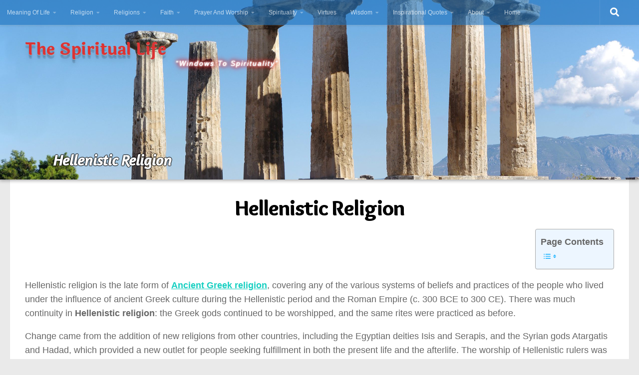

--- FILE ---
content_type: text/html; charset=utf-8
request_url: https://www.google.com/recaptcha/api2/aframe
body_size: 259
content:
<!DOCTYPE HTML><html><head><meta http-equiv="content-type" content="text/html; charset=UTF-8"></head><body><script nonce="nZHYE5IbDkTPKS3mYfS2ag">/** Anti-fraud and anti-abuse applications only. See google.com/recaptcha */ try{var clients={'sodar':'https://pagead2.googlesyndication.com/pagead/sodar?'};window.addEventListener("message",function(a){try{if(a.source===window.parent){var b=JSON.parse(a.data);var c=clients[b['id']];if(c){var d=document.createElement('img');d.src=c+b['params']+'&rc='+(localStorage.getItem("rc::a")?sessionStorage.getItem("rc::b"):"");window.document.body.appendChild(d);sessionStorage.setItem("rc::e",parseInt(sessionStorage.getItem("rc::e")||0)+1);localStorage.setItem("rc::h",'1768811063925');}}}catch(b){}});window.parent.postMessage("_grecaptcha_ready", "*");}catch(b){}</script></body></html>